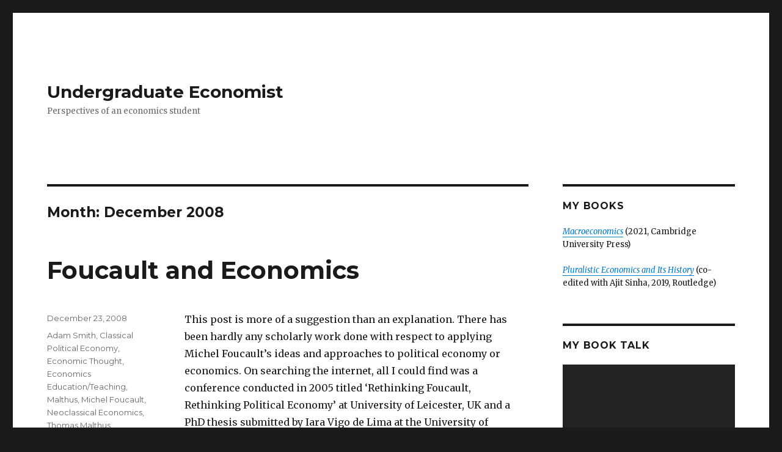

--- FILE ---
content_type: text/html; charset=UTF-8
request_url: http://www.alexmthomas.com/2008/12/
body_size: 8241
content:
<!DOCTYPE html>
<html lang="en-US" class="no-js">
<head>
	<meta charset="UTF-8">
	<meta name="viewport" content="width=device-width, initial-scale=1">
	<link rel="profile" href="https://gmpg.org/xfn/11">
		<script>(function(html){html.className = html.className.replace(/\bno-js\b/,'js')})(document.documentElement);</script>
<title>December 2008 &#8211; Undergraduate Economist</title>
<link rel='dns-prefetch' href='//fonts.googleapis.com' />
<link rel='dns-prefetch' href='//s.w.org' />
<link href='https://fonts.gstatic.com' crossorigin rel='preconnect' />
<link rel="alternate" type="application/rss+xml" title="Undergraduate Economist &raquo; Feed" href="http://www.alexmthomas.com/feed/" />
<link rel="alternate" type="application/rss+xml" title="Undergraduate Economist &raquo; Comments Feed" href="http://www.alexmthomas.com/comments/feed/" />
		<script type="text/javascript">
			window._wpemojiSettings = {"baseUrl":"https:\/\/s.w.org\/images\/core\/emoji\/11.2.0\/72x72\/","ext":".png","svgUrl":"https:\/\/s.w.org\/images\/core\/emoji\/11.2.0\/svg\/","svgExt":".svg","source":{"concatemoji":"http:\/\/www.alexmthomas.com\/wp-includes\/js\/wp-emoji-release.min.js?ver=5.1.19"}};
			!function(e,a,t){var n,r,o,i=a.createElement("canvas"),p=i.getContext&&i.getContext("2d");function s(e,t){var a=String.fromCharCode;p.clearRect(0,0,i.width,i.height),p.fillText(a.apply(this,e),0,0);e=i.toDataURL();return p.clearRect(0,0,i.width,i.height),p.fillText(a.apply(this,t),0,0),e===i.toDataURL()}function c(e){var t=a.createElement("script");t.src=e,t.defer=t.type="text/javascript",a.getElementsByTagName("head")[0].appendChild(t)}for(o=Array("flag","emoji"),t.supports={everything:!0,everythingExceptFlag:!0},r=0;r<o.length;r++)t.supports[o[r]]=function(e){if(!p||!p.fillText)return!1;switch(p.textBaseline="top",p.font="600 32px Arial",e){case"flag":return s([55356,56826,55356,56819],[55356,56826,8203,55356,56819])?!1:!s([55356,57332,56128,56423,56128,56418,56128,56421,56128,56430,56128,56423,56128,56447],[55356,57332,8203,56128,56423,8203,56128,56418,8203,56128,56421,8203,56128,56430,8203,56128,56423,8203,56128,56447]);case"emoji":return!s([55358,56760,9792,65039],[55358,56760,8203,9792,65039])}return!1}(o[r]),t.supports.everything=t.supports.everything&&t.supports[o[r]],"flag"!==o[r]&&(t.supports.everythingExceptFlag=t.supports.everythingExceptFlag&&t.supports[o[r]]);t.supports.everythingExceptFlag=t.supports.everythingExceptFlag&&!t.supports.flag,t.DOMReady=!1,t.readyCallback=function(){t.DOMReady=!0},t.supports.everything||(n=function(){t.readyCallback()},a.addEventListener?(a.addEventListener("DOMContentLoaded",n,!1),e.addEventListener("load",n,!1)):(e.attachEvent("onload",n),a.attachEvent("onreadystatechange",function(){"complete"===a.readyState&&t.readyCallback()})),(n=t.source||{}).concatemoji?c(n.concatemoji):n.wpemoji&&n.twemoji&&(c(n.twemoji),c(n.wpemoji)))}(window,document,window._wpemojiSettings);
		</script>
		<style type="text/css">
img.wp-smiley,
img.emoji {
	display: inline !important;
	border: none !important;
	box-shadow: none !important;
	height: 1em !important;
	width: 1em !important;
	margin: 0 .07em !important;
	vertical-align: -0.1em !important;
	background: none !important;
	padding: 0 !important;
}
</style>
	<link rel='stylesheet' id='wp-block-library-css'  href='http://www.alexmthomas.com/wp-includes/css/dist/block-library/style.min.css?ver=5.1.19' type='text/css' media='all' />
<link rel='stylesheet' id='wp-block-library-theme-css'  href='http://www.alexmthomas.com/wp-includes/css/dist/block-library/theme.min.css?ver=5.1.19' type='text/css' media='all' />
<link rel='stylesheet' id='twentysixteen-fonts-css'  href='https://fonts.googleapis.com/css?family=Merriweather%3A400%2C700%2C900%2C400italic%2C700italic%2C900italic%7CMontserrat%3A400%2C700%7CInconsolata%3A400&#038;subset=latin%2Clatin-ext&#038;display=fallback' type='text/css' media='all' />
<link rel='stylesheet' id='genericons-css'  href='http://www.alexmthomas.com/wp-content/themes/twentysixteen/genericons/genericons.css?ver=3.4.1' type='text/css' media='all' />
<link rel='stylesheet' id='twentysixteen-style-css'  href='http://www.alexmthomas.com/wp-content/themes/twentysixteen/style.css?ver=20190507' type='text/css' media='all' />
<link rel='stylesheet' id='twentysixteen-block-style-css'  href='http://www.alexmthomas.com/wp-content/themes/twentysixteen/css/blocks.css?ver=20190102' type='text/css' media='all' />
<!--[if lt IE 10]>
<link rel='stylesheet' id='twentysixteen-ie-css'  href='http://www.alexmthomas.com/wp-content/themes/twentysixteen/css/ie.css?ver=20170530' type='text/css' media='all' />
<![endif]-->
<!--[if lt IE 9]>
<link rel='stylesheet' id='twentysixteen-ie8-css'  href='http://www.alexmthomas.com/wp-content/themes/twentysixteen/css/ie8.css?ver=20170530' type='text/css' media='all' />
<![endif]-->
<!--[if lt IE 8]>
<link rel='stylesheet' id='twentysixteen-ie7-css'  href='http://www.alexmthomas.com/wp-content/themes/twentysixteen/css/ie7.css?ver=20170530' type='text/css' media='all' />
<![endif]-->
<!--[if lt IE 9]>
<script type='text/javascript' src='http://www.alexmthomas.com/wp-content/themes/twentysixteen/js/html5.js?ver=3.7.3'></script>
<![endif]-->
<script type='text/javascript' src='http://www.alexmthomas.com/wp-includes/js/jquery/jquery.js?ver=1.12.4'></script>
<script type='text/javascript' src='http://www.alexmthomas.com/wp-includes/js/jquery/jquery-migrate.min.js?ver=1.4.1'></script>
<link rel='https://api.w.org/' href='http://www.alexmthomas.com/wp-json/' />
<link rel="EditURI" type="application/rsd+xml" title="RSD" href="http://www.alexmthomas.com/xmlrpc.php?rsd" />
<link rel="wlwmanifest" type="application/wlwmanifest+xml" href="http://www.alexmthomas.com/wp-includes/wlwmanifest.xml" /> 
<meta name="generator" content="WordPress 5.1.19" />
</head>

<body class="archive date wp-embed-responsive hfeed">
<div id="page" class="site">
	<div class="site-inner">
		<a class="skip-link screen-reader-text" href="#content">Skip to content</a>

		<header id="masthead" class="site-header" role="banner">
			<div class="site-header-main">
				<div class="site-branding">
					
											<p class="site-title"><a href="http://www.alexmthomas.com/" rel="home">Undergraduate Economist</a></p>
												<p class="site-description">Perspectives of an economics student</p>
									</div><!-- .site-branding -->

							</div><!-- .site-header-main -->

					</header><!-- .site-header -->

		<div id="content" class="site-content">

	<div id="primary" class="content-area">
		<main id="main" class="site-main" role="main">

		
			<header class="page-header">
				<h1 class="page-title">Month: December 2008</h1>			</header><!-- .page-header -->

			
<article id="post-103" class="post-103 post type-post status-publish format-standard hentry category-adam-smith category-classical-political-economy category-economic-thought category-economics-educationteaching category-malthus category-michel-foucault category-neoclassical-economics category-thomas-malthus tag-economics tag-foucault">
	<header class="entry-header">
		
		<h2 class="entry-title"><a href="http://www.alexmthomas.com/2008/12/23/foucault-and-economics/" rel="bookmark">Foucault and Economics</a></h2>	</header><!-- .entry-header -->

	
	
	<div class="entry-content">
		<p class="MsoNormal">This post is more of a suggestion than an explanation. There has been hardly any scholarly work done with respect to applying Michel Foucault&#8217;s ideas and approaches to political economy or economics. On searching the internet, all I could find was a conference conducted in 2005 titled &#8216;Rethinking Foucault, Rethinking Political Economy&#8217; at University of Leicester, UK and a PhD thesis submitted by Iara Vigo de Lima at the University of Stirling in 2006. This post is a result of my reading of certain sections of Dr. Lima&#8217;s thesis and the sadness associated with the knowledge that economists have not studied/read/understood Foucault.</p>
<p class="MsoNormal">I find it difficult to believe that nobody has tried to think/rethink the methodology and historiography of Economics by applying Foucauldian themes. To do justice to this area of research, it is necessary that I quote certain sentences from Dr. Lima&#8217;s thesis, as my knowledge of Foucault is limited.</p>
<blockquote>
<p class="MsoNormal">&#8216;Foucault followed Nietzsche&#8217;s genealogical approach aiming not &#8216;simply to gain access to the unfamiliar past&#8217;, but mainly &#8216;to articulate and illuminate the familiar present&#8217;, and &#8216;the past, then, becomes a means to access the present&#8217;.&#8217; [p. 16]</p>
<p class="MsoNormal">&#8216;For Foucault, concepts, notions, theoretical frameworks, methods, etc., are bounded by time and culture.&#8217; [p. 21]</p>
<p class="MsoNormal">&#8216;Michel Foucault&#8217;s particular insight, especially his way of thinking about history &#8211; which he preferred to call &#8216;history of systems of thought&#8217; &#8211; does offer elements that let us think about this question, and specifically in economics<span> </span>(given that he applied it to the history of economic thought). According to him, every age has its way of producing &#8216;the truth&#8217;, which can be uncovered as we think about history.&#8217; [p. 24]</p>
<p class="MsoNormal">&#8216;&#8230; one of his objectives in OT: to find out how political economy established itself as a discipline (discourse) at the end of the 18th century.&#8217; [p. 29]</p>
</blockquote>
<p class="MsoNormal">Very often economics is taught (in India) as if the present day economics is what has evolved out of the previous economic theories. Therefore, the multiple paradigms that prevail in economics are seldom expressed clearly. It is not uncommon to learn the theories of Adam Smith, David Ricardo, Thomas Malthus, etc under Classical theories. Then, they are forgotten. They are mentioned as the initial thinkers. No more are they mentioned nor their relevance. For, <a href="http://adamsmithslostlegacy.com/">neo-Smithians</a>, <a href="http://homepage.newschool.edu/het/schools/neoric.htm">neo-Rocardians</a>, <a href="http://www.stanford.edu/~ranabr/Malthusian%20and%20Neo%20Malthusian1%20for%20webpage%20040731.pdf">neo-Malthusians</a>, etc are very much present. And, they do come out with better theories than the neoclassical economists.</p>
<p class="MsoNormal">This post suggests that one ought to know that there are &#8216;other&#8217; truths (heterodox economic theories) apart from the truth that we are taught &#8216; neoclassical economics. And in this aspect, a reading of Foucault will prove to be immensely insightful.</p>
	</div><!-- .entry-content -->

	<footer class="entry-footer">
		<span class="byline"><span class="author vcard"><span class="screen-reader-text">Author </span> <a class="url fn n" href="http://www.alexmthomas.com/author/admin/">Alex M Thomas</a></span></span><span class="posted-on"><span class="screen-reader-text">Posted on </span><a href="http://www.alexmthomas.com/2008/12/23/foucault-and-economics/" rel="bookmark"><time class="entry-date published" datetime="2008-12-23T00:14:34+05:30">December 23, 2008</time><time class="updated" datetime="2010-03-10T08:21:28+05:30">March 10, 2010</time></a></span><span class="cat-links"><span class="screen-reader-text">Categories </span><a href="http://www.alexmthomas.com/category/adam-smith/" rel="category tag">Adam Smith</a>, <a href="http://www.alexmthomas.com/category/classical-political-economy/" rel="category tag">Classical Political Economy</a>, <a href="http://www.alexmthomas.com/category/economic-thought/" rel="category tag">Economic Thought</a>, <a href="http://www.alexmthomas.com/category/economics-educationteaching/" rel="category tag">Economics Education/Teaching</a>, <a href="http://www.alexmthomas.com/category/malthus/" rel="category tag">Malthus</a>, <a href="http://www.alexmthomas.com/category/michel-foucault/" rel="category tag">Michel Foucault</a>, <a href="http://www.alexmthomas.com/category/neoclassical-economics/" rel="category tag">Neoclassical Economics</a>, <a href="http://www.alexmthomas.com/category/thomas-malthus/" rel="category tag">Thomas Malthus</a></span><span class="tags-links"><span class="screen-reader-text">Tags </span><a href="http://www.alexmthomas.com/tag/economics/" rel="tag">Economics</a>, <a href="http://www.alexmthomas.com/tag/foucault/" rel="tag">Foucault</a></span><span class="comments-link"><a href="http://www.alexmthomas.com/2008/12/23/foucault-and-economics/#comments">4 Comments<span class="screen-reader-text"> on Foucault and Economics</span></a></span>			</footer><!-- .entry-footer -->
</article><!-- #post-103 -->

		</main><!-- .site-main -->
	</div><!-- .content-area -->


	<aside id="secondary" class="sidebar widget-area" role="complementary">
		<section id="text-19" class="widget widget_text"><h2 class="widget-title">My books</h2>			<div class="textwidget"><p><a href="https://www.cambridge.org/core/books/macroeconomics/FB08F1C234A00CCDA84E9005F2AE1210#fndtn-contents"><em>Macroeconomics</em></a> (2021, Cambridge University Press)</p>
<p><a href="https://www.routledge.com/Pluralistic-Economics-and-Its-History-1st-Edition/Sinha-Thomas/p/book/9780367232351"><em>Pluralistic Economics and Its History</em></a> (co-edited with Ajit Sinha, 2019, Routledge)</p>
</div>
		</section><section id="media_video-2" class="widget widget_media_video"><h2 class="widget-title">My book talk</h2><div style="width:100%;" class="wp-video"><!--[if lt IE 9]><script>document.createElement('video');</script><![endif]-->
<video class="wp-video-shortcode" id="video-103-1" preload="metadata" controls="controls"><source type="video/youtube" src="https://www.youtube.com/watch?v=zPcMrmIm5mE&#038;_=1" /><a href="https://www.youtube.com/watch?v=zPcMrmIm5mE">https://www.youtube.com/watch?v=zPcMrmIm5mE</a></video></div></section>		<section id="recent-posts-4" class="widget widget_recent_entries">		<h2 class="widget-title">Recent posts</h2>		<ul>
											<li>
					<a href="http://www.alexmthomas.com/2023/11/27/teaching-learning-history-of-economic-thought-het-some-observations/">Teaching &#038; Learning History of Economic Thought (HET): Some Observations</a>
									</li>
											<li>
					<a href="http://www.alexmthomas.com/2023/10/27/is-there-anything-natural-about-prices/">Is there anything natural about prices?</a>
									</li>
											<li>
					<a href="http://www.alexmthomas.com/2021/06/12/my-new-book-on-macroeconomics/">My new book on Macroeconomics</a>
									</li>
											<li>
					<a href="http://www.alexmthomas.com/2021/01/27/on-the-capital-output-ratio/">On the Capital/Output Ratio</a>
									</li>
											<li>
					<a href="http://www.alexmthomas.com/2020/06/09/cheryl-misaks-ramsey-notes-on-his-association-with-harrod-dobb-and-sraffa/">Cheryl Misak&#8217;s <i>Ramsey</i>: Notes on his association with Harrod, Dobb, and Sraffa</a>
									</li>
					</ul>
		</section><section id="text-15" class="widget widget_text"><h2 class="widget-title">Feed via Email</h2>			<div class="textwidget"><form style="border:1px solid #ccc;padding:3px;text-align:center;" action="http://feedburner.google.com/fb/a/mailverify" method="post" target="popupwindow" onsubmit="window.open('http://feedburner.google.com/fb/a/mailverify?uri=UndergraduateEconomist', 'popupwindow', 'scrollbars=yes,width=550,height=520');return true">
<p>Enter your email address:</p>
<p><input type="text" style="width:140px" name="email"/></p>
<p><input type="hidden" value="UndergraduateEconomist" name="uri"/><input type="hidden" name="loc" value="en_US"/><input type="submit" value="Subscribe" /></p>
<p>Delivered by <a href="http://feedburner.google.com" target="_blank">FeedBurner</a></p>
</form>
</div>
		</section><section id="search-3" class="widget widget_search"><h2 class="widget-title">Search</h2>
<form role="search" method="get" class="search-form" action="http://www.alexmthomas.com/">
	<label>
		<span class="screen-reader-text">Search for:</span>
		<input type="search" class="search-field" placeholder="Search &hellip;" value="" name="s" />
	</label>
	<button type="submit" class="search-submit"><span class="screen-reader-text">Search</span></button>
</form>
</section><section id="tag_cloud-3" class="widget widget_tag_cloud"><h2 class="widget-title">Tag cloud</h2><div class="tagcloud"><ul class='wp-tag-cloud' role='list'>
	<li><a href="http://www.alexmthomas.com/tag/adam-smith/" class="tag-cloud-link tag-link-513 tag-link-position-1" style="font-size: 1em;">Adam Smith</a></li>
	<li><a href="http://www.alexmthomas.com/tag/aggregate-demand/" class="tag-cloud-link tag-link-399 tag-link-position-2" style="font-size: 1em;">Aggregate demand</a></li>
	<li><a href="http://www.alexmthomas.com/tag/agriculture/" class="tag-cloud-link tag-link-146 tag-link-position-3" style="font-size: 1em;">Agriculture</a></li>
	<li><a href="http://www.alexmthomas.com/tag/amartya-sen/" class="tag-cloud-link tag-link-243 tag-link-position-4" style="font-size: 1em;">Amartya Sen</a></li>
	<li><a href="http://www.alexmthomas.com/tag/book-review/" class="tag-cloud-link tag-link-363 tag-link-position-5" style="font-size: 1em;">Book review</a></li>
	<li><a href="http://www.alexmthomas.com/tag/budget-analysis/" class="tag-cloud-link tag-link-168 tag-link-position-6" style="font-size: 1em;">Budget Analysis</a></li>
	<li><a href="http://www.alexmthomas.com/tag/capital-theory/" class="tag-cloud-link tag-link-543 tag-link-position-7" style="font-size: 1em;">Capital Theory</a></li>
	<li><a href="http://www.alexmthomas.com/tag/classical-economics/" class="tag-cloud-link tag-link-550 tag-link-position-8" style="font-size: 1em;">Classical Economics</a></li>
	<li><a href="http://www.alexmthomas.com/tag/crowding-out/" class="tag-cloud-link tag-link-256 tag-link-position-9" style="font-size: 1em;">Crowding out</a></li>
	<li><a href="http://www.alexmthomas.com/tag/economic-development/" class="tag-cloud-link tag-link-172 tag-link-position-10" style="font-size: 1em;">Economic Development</a></li>
	<li><a href="http://www.alexmthomas.com/tag/economic-growth/" class="tag-cloud-link tag-link-516 tag-link-position-11" style="font-size: 1em;">Economic Growth</a></li>
	<li><a href="http://www.alexmthomas.com/tag/economic-growth-in-india/" class="tag-cloud-link tag-link-238 tag-link-position-12" style="font-size: 1em;">Economic Growth in India</a></li>
	<li><a href="http://www.alexmthomas.com/tag/economics/" class="tag-cloud-link tag-link-517 tag-link-position-13" style="font-size: 1em;">Economics</a></li>
	<li><a href="http://www.alexmthomas.com/tag/economics-textbooks/" class="tag-cloud-link tag-link-152 tag-link-position-14" style="font-size: 1em;">Economics Textbooks</a></li>
	<li><a href="http://www.alexmthomas.com/tag/economic-theory/" class="tag-cloud-link tag-link-250 tag-link-position-15" style="font-size: 1em;">Economic Theory</a></li>
	<li><a href="http://www.alexmthomas.com/tag/farmers/" class="tag-cloud-link tag-link-233 tag-link-position-16" style="font-size: 1em;">Farmers</a></li>
	<li><a href="http://www.alexmthomas.com/tag/growth-theory/" class="tag-cloud-link tag-link-364 tag-link-position-17" style="font-size: 1em;">Growth theory</a></li>
	<li><a href="http://www.alexmthomas.com/tag/history-of-economic-thought/" class="tag-cloud-link tag-link-541 tag-link-position-18" style="font-size: 1em;">History of Economic Thought</a></li>
	<li><a href="http://www.alexmthomas.com/tag/india/" class="tag-cloud-link tag-link-521 tag-link-position-19" style="font-size: 1em;">India</a></li>
	<li><a href="http://www.alexmthomas.com/tag/indian-agriculture/" class="tag-cloud-link tag-link-295 tag-link-position-20" style="font-size: 1em;">Indian Agriculture</a></li>
	<li><a href="http://www.alexmthomas.com/tag/indian-economists/" class="tag-cloud-link tag-link-232 tag-link-position-21" style="font-size: 1em;">Indian Economists</a></li>
	<li><a href="http://www.alexmthomas.com/tag/indian-economy/" class="tag-cloud-link tag-link-156 tag-link-position-22" style="font-size: 1em;">Indian Economy</a></li>
	<li><a href="http://www.alexmthomas.com/tag/indian-macroeconomics/" class="tag-cloud-link tag-link-368 tag-link-position-23" style="font-size: 1em;">Indian Macroeconomics</a></li>
	<li><a href="http://www.alexmthomas.com/tag/inflation/" class="tag-cloud-link tag-link-522 tag-link-position-24" style="font-size: 1em;">Inflation</a></li>
	<li><a href="http://www.alexmthomas.com/tag/informal-sector/" class="tag-cloud-link tag-link-523 tag-link-position-25" style="font-size: 1em;">Informal Sector</a></li>
	<li><a href="http://www.alexmthomas.com/tag/jean-dreze/" class="tag-cloud-link tag-link-293 tag-link-position-26" style="font-size: 1em;">Jean Dreze</a></li>
	<li><a href="http://www.alexmthomas.com/tag/kaushik-basu/" class="tag-cloud-link tag-link-201 tag-link-position-27" style="font-size: 1em;">Kaushik Basu</a></li>
	<li><a href="http://www.alexmthomas.com/tag/keynes/" class="tag-cloud-link tag-link-527 tag-link-position-28" style="font-size: 1em;">Keynes</a></li>
	<li><a href="http://www.alexmthomas.com/tag/krishna-bharadwaj/" class="tag-cloud-link tag-link-545 tag-link-position-29" style="font-size: 1em;">Krishna Bharadwaj</a></li>
	<li><a href="http://www.alexmthomas.com/tag/labour/" class="tag-cloud-link tag-link-235 tag-link-position-30" style="font-size: 1em;">Labour</a></li>
	<li><a href="http://www.alexmthomas.com/tag/labour-market/" class="tag-cloud-link tag-link-369 tag-link-position-31" style="font-size: 1em;">Labour market</a></li>
	<li><a href="http://www.alexmthomas.com/tag/macroeconomics/" class="tag-cloud-link tag-link-542 tag-link-position-32" style="font-size: 1em;">Macroeconomics</a></li>
	<li><a href="http://www.alexmthomas.com/tag/marx/" class="tag-cloud-link tag-link-305 tag-link-position-33" style="font-size: 1em;">Marx</a></li>
	<li><a href="http://www.alexmthomas.com/tag/microeconomics/" class="tag-cloud-link tag-link-181 tag-link-position-34" style="font-size: 1em;">Microeconomics</a></li>
	<li><a href="http://www.alexmthomas.com/tag/neoclassical-economics/" class="tag-cloud-link tag-link-529 tag-link-position-35" style="font-size: 1em;">Neoclassical Economics</a></li>
	<li><a href="http://www.alexmthomas.com/tag/piero-sraffa/" class="tag-cloud-link tag-link-531 tag-link-position-36" style="font-size: 1em;">Piero Sraffa</a></li>
	<li><a href="http://www.alexmthomas.com/tag/piketty/" class="tag-cloud-link tag-link-463 tag-link-position-37" style="font-size: 1em;">Piketty</a></li>
	<li><a href="http://www.alexmthomas.com/tag/planning-commission/" class="tag-cloud-link tag-link-193 tag-link-position-38" style="font-size: 1em;">Planning Commission</a></li>
	<li><a href="http://www.alexmthomas.com/tag/prices/" class="tag-cloud-link tag-link-534 tag-link-position-39" style="font-size: 1em;">Prices</a></li>
	<li><a href="http://www.alexmthomas.com/tag/price-theory/" class="tag-cloud-link tag-link-174 tag-link-position-40" style="font-size: 1em;">Price Theory</a></li>
	<li><a href="http://www.alexmthomas.com/tag/sraffa/" class="tag-cloud-link tag-link-536 tag-link-position-41" style="font-size: 1em;">Sraffa</a></li>
	<li><a href="http://www.alexmthomas.com/tag/supply-side-theory-of-growth/" class="tag-cloud-link tag-link-353 tag-link-position-42" style="font-size: 1em;">Supply-side theory of growth</a></li>
	<li><a href="http://www.alexmthomas.com/tag/unemployment/" class="tag-cloud-link tag-link-537 tag-link-position-43" style="font-size: 1em;">Unemployment</a></li>
	<li><a href="http://www.alexmthomas.com/tag/urbanisation/" class="tag-cloud-link tag-link-548 tag-link-position-44" style="font-size: 1em;">Urbanisation</a></li>
	<li><a href="http://www.alexmthomas.com/tag/value-theory/" class="tag-cloud-link tag-link-170 tag-link-position-45" style="font-size: 1em;">Value Theory</a></li>
</ul>
</div>
</section>	</aside><!-- .sidebar .widget-area -->

		</div><!-- .site-content -->

		<footer id="colophon" class="site-footer" role="contentinfo">
			
			
			<div class="site-info">
								<span class="site-title"><a href="http://www.alexmthomas.com/" rel="home">Undergraduate Economist</a></span>
								<a href="https://wordpress.org/" class="imprint">
					Proudly powered by WordPress				</a>
			</div><!-- .site-info -->
		</footer><!-- .site-footer -->
	</div><!-- .site-inner -->
</div><!-- .site -->

<link rel='stylesheet' id='mediaelement-css'  href='http://www.alexmthomas.com/wp-includes/js/mediaelement/mediaelementplayer-legacy.min.css?ver=4.2.6-78496d1' type='text/css' media='all' />
<link rel='stylesheet' id='wp-mediaelement-css'  href='http://www.alexmthomas.com/wp-includes/js/mediaelement/wp-mediaelement.min.css?ver=5.1.19' type='text/css' media='all' />
<script type='text/javascript' src='http://www.alexmthomas.com/wp-content/themes/twentysixteen/js/skip-link-focus-fix.js?ver=20170530'></script>
<script type='text/javascript'>
/* <![CDATA[ */
var screenReaderText = {"expand":"expand child menu","collapse":"collapse child menu"};
/* ]]> */
</script>
<script type='text/javascript' src='http://www.alexmthomas.com/wp-content/themes/twentysixteen/js/functions.js?ver=20181217'></script>
<script type='text/javascript' src='http://www.alexmthomas.com/wp-includes/js/wp-embed.min.js?ver=5.1.19'></script>
<script type='text/javascript'>
var mejsL10n = {"language":"en","strings":{"mejs.install-flash":"You are using a browser that does not have Flash player enabled or installed. Please turn on your Flash player plugin or download the latest version from https:\/\/get.adobe.com\/flashplayer\/","mejs.fullscreen-off":"Turn off Fullscreen","mejs.fullscreen-on":"Go Fullscreen","mejs.download-video":"Download Video","mejs.fullscreen":"Fullscreen","mejs.time-jump-forward":["Jump forward 1 second","Jump forward %1 seconds"],"mejs.loop":"Toggle Loop","mejs.play":"Play","mejs.pause":"Pause","mejs.close":"Close","mejs.time-slider":"Time Slider","mejs.time-help-text":"Use Left\/Right Arrow keys to advance one second, Up\/Down arrows to advance ten seconds.","mejs.time-skip-back":["Skip back 1 second","Skip back %1 seconds"],"mejs.captions-subtitles":"Captions\/Subtitles","mejs.captions-chapters":"Chapters","mejs.none":"None","mejs.mute-toggle":"Mute Toggle","mejs.volume-help-text":"Use Up\/Down Arrow keys to increase or decrease volume.","mejs.unmute":"Unmute","mejs.mute":"Mute","mejs.volume-slider":"Volume Slider","mejs.video-player":"Video Player","mejs.audio-player":"Audio Player","mejs.ad-skip":"Skip ad","mejs.ad-skip-info":["Skip in 1 second","Skip in %1 seconds"],"mejs.source-chooser":"Source Chooser","mejs.stop":"Stop","mejs.speed-rate":"Speed Rate","mejs.live-broadcast":"Live Broadcast","mejs.afrikaans":"Afrikaans","mejs.albanian":"Albanian","mejs.arabic":"Arabic","mejs.belarusian":"Belarusian","mejs.bulgarian":"Bulgarian","mejs.catalan":"Catalan","mejs.chinese":"Chinese","mejs.chinese-simplified":"Chinese (Simplified)","mejs.chinese-traditional":"Chinese (Traditional)","mejs.croatian":"Croatian","mejs.czech":"Czech","mejs.danish":"Danish","mejs.dutch":"Dutch","mejs.english":"English","mejs.estonian":"Estonian","mejs.filipino":"Filipino","mejs.finnish":"Finnish","mejs.french":"French","mejs.galician":"Galician","mejs.german":"German","mejs.greek":"Greek","mejs.haitian-creole":"Haitian Creole","mejs.hebrew":"Hebrew","mejs.hindi":"Hindi","mejs.hungarian":"Hungarian","mejs.icelandic":"Icelandic","mejs.indonesian":"Indonesian","mejs.irish":"Irish","mejs.italian":"Italian","mejs.japanese":"Japanese","mejs.korean":"Korean","mejs.latvian":"Latvian","mejs.lithuanian":"Lithuanian","mejs.macedonian":"Macedonian","mejs.malay":"Malay","mejs.maltese":"Maltese","mejs.norwegian":"Norwegian","mejs.persian":"Persian","mejs.polish":"Polish","mejs.portuguese":"Portuguese","mejs.romanian":"Romanian","mejs.russian":"Russian","mejs.serbian":"Serbian","mejs.slovak":"Slovak","mejs.slovenian":"Slovenian","mejs.spanish":"Spanish","mejs.swahili":"Swahili","mejs.swedish":"Swedish","mejs.tagalog":"Tagalog","mejs.thai":"Thai","mejs.turkish":"Turkish","mejs.ukrainian":"Ukrainian","mejs.vietnamese":"Vietnamese","mejs.welsh":"Welsh","mejs.yiddish":"Yiddish"}};
</script>
<script type='text/javascript' src='http://www.alexmthomas.com/wp-includes/js/mediaelement/mediaelement-and-player.min.js?ver=4.2.6-78496d1'></script>
<script type='text/javascript' src='http://www.alexmthomas.com/wp-includes/js/mediaelement/mediaelement-migrate.min.js?ver=5.1.19'></script>
<script type='text/javascript'>
/* <![CDATA[ */
var _wpmejsSettings = {"pluginPath":"\/wp-includes\/js\/mediaelement\/","classPrefix":"mejs-","stretching":"responsive"};
/* ]]> */
</script>
<script type='text/javascript' src='http://www.alexmthomas.com/wp-includes/js/mediaelement/wp-mediaelement.min.js?ver=5.1.19'></script>
<script type='text/javascript' src='http://www.alexmthomas.com/wp-includes/js/mediaelement/renderers/vimeo.min.js?ver=4.2.6-78496d1'></script>
</body>
</html>
